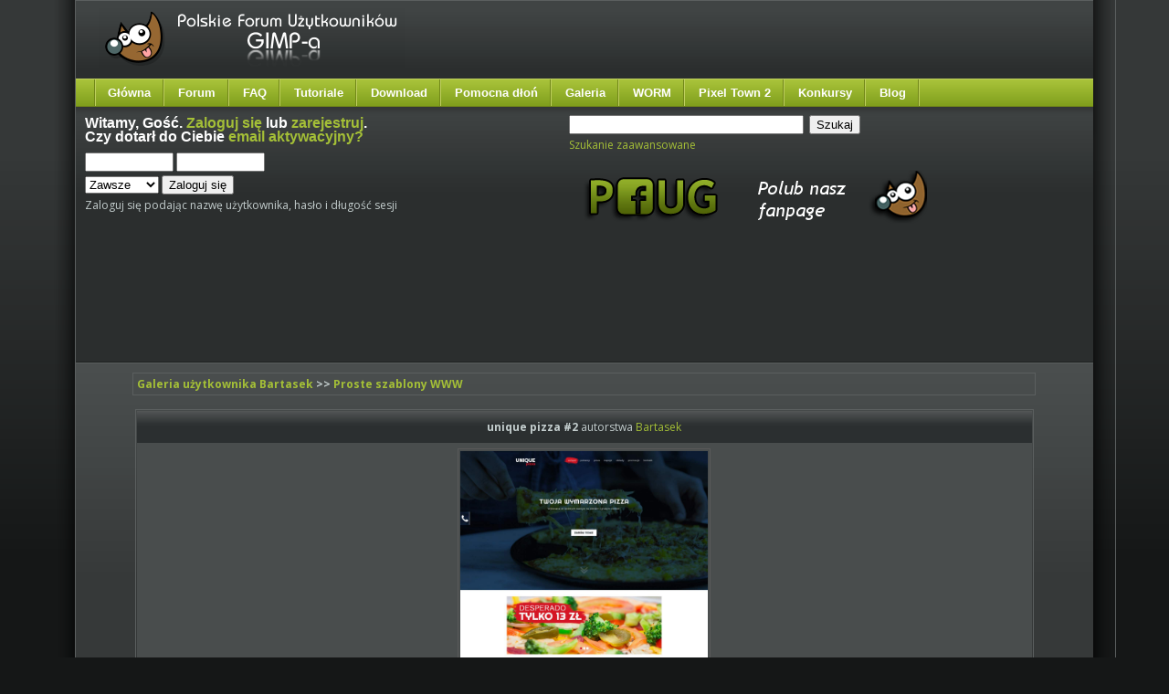

--- FILE ---
content_type: text/html; charset=utf-8
request_url: https://www.gimpuj.info/index.php?action=gallery;sa=view;id=97636
body_size: 5697
content:
<!DOCTYPE html PUBLIC "-//W3C//DTD HTML 4.01//EN" "http://www.w3.org/TR/html4/strict.dtd">
<html xmlns="http://www.w3.org/1999/xhtml">
<head>
	<meta http-equiv="Content-Type" content="text/html; charset=utf-8" />
	<meta name="description" content="Polskie Forum Użytkowników GIMP-a - unique pizza #2" />
	<meta name="keywords" content="gimp, grafika, forum, dyskusyjne, tutoriale, pomoc, galerie, darmowy, program, graficzny" />	<script language="JavaScript" type="text/javascript" src="https://www.gimpuj.info/Themes/default/script.js?rc2p"></script>
	<script language="JavaScript" type="text/javascript">
		var smf_theme_url = "https://www.gimpuj.info/Themes/lime";
		var smf_images_url = "https://www.gimpuj.info/Themes/lime/images";
		var smf_scripturl = "https://www.gimpuj.info/index.php?PHPSESSID=1m8gmo7la45mfqtef32dlddi07&amp;";
	</script>

	<title>GIMP - Polskie Forum Użytkowników GIMP-a - unique pizza #2</title>
    <script src="https://www.gimpuj.info/Themes/lime/jquery-2.1.3.min.js"></script>
	<script type="text/javascript" src="//code.jquery.com/ui/1.10.3/jquery-ui.min.js"></script>
	<script type="text/javascript" src="https://www.gimpuj.info/Themes/default/jquery.dataTables.js"></script>
	<link href="//fonts.googleapis.com/css?family=Fontdiner+Swanky" rel="stylesheet" type="text/css">
	<link href="//fonts.googleapis.com/css?family=Swanky+and+Moo+Moo" rel="stylesheet" type="text/css">
	<link href="//fonts.googleapis.com/css?family=Roboto" rel="stylesheet" type="text/css">
	<link href="//code.jquery.com/ui/1.10.3/themes/smoothness/jquery-ui.css" rel="stylesheet" type="text/css">
	<link rel="stylesheet" type="text/css" href="https://www.gimpuj.info/Themes/lime/style.css" /><link rel="stylesheet" type="text/css" href="//www.gimpuj.info/shoutbox/shoutbox.min.css" />
	<link rel="stylesheet" type="text/css" href="https://www.gimpuj.info/Themes/default/css/jquery.dataTables.css" />
	<link rel="stylesheet" type="text/css" href="https://www.gimpuj.info/Themes/default/print.css" media="print" />
	<link rel="stylesheet" type="text/css" media="all" href="https://www.gimpuj.info/Themes/default/jgallery/css/font-awesome.min.css" />
    <link rel="stylesheet" type="text/css" media="all" href="https://www.gimpuj.info/Themes/default/jgallery/css/jgallery.min.css?v=1.5.3" />
	<style type="text/css">
        img { behavior: url(https://www.gimpuj.info/Themes/lime/iepngfix.htc) }
        </style>
	<link rel="help" href="https://www.gimpuj.info/index.php?PHPSESSID=1m8gmo7la45mfqtef32dlddi07&amp;action=help" target="_blank" />
	<link rel="search" href="https://www.gimpuj.info/index.php?PHPSESSID=1m8gmo7la45mfqtef32dlddi07&amp;action=search" />
	<link rel="contents" href="https://www.gimpuj.info/index.php?PHPSESSID=1m8gmo7la45mfqtef32dlddi07&amp;" />
	<link rel="alternate" type="application/rss+xml" title="Polskie Forum Użytkowników GIMP-a - RSS" href="http://feeds.feedburner.com/pfug" /></head>
<body id="page_bg" class="w-fluid f-default">
	<div id="mainbg">
		<div class="wrapper">
			<div id="mainbg-2">
  				<div id="mainbg-3">
  					<div id="mainbg-4">
  						<div id="mainbg-5">
	<div id="header">

		<a href="https://www.gimpuj.info/index.php?PHPSESSID=1m8gmo7la45mfqtef32dlddi07&amp;" title=""><span id="logo">&nbsp;</span></a><div id="top"></div>
	</div>
	<div id="toolbar">
		<div id="nav">
	<ul><li><a href="https://www.gimpuj.info/">Główna</a></li><li><a href="https://www.gimpuj.info/index.php?PHPSESSID=1m8gmo7la45mfqtef32dlddi07&amp;">Forum</a></li><li><a href="https://www.gimpuj.info/index.php?PHPSESSID=1m8gmo7la45mfqtef32dlddi07&amp;/topic,5923.0.html">FAQ</a></li><li><a href="https://www.gimpuj.info/index.php?PHPSESSID=1m8gmo7la45mfqtef32dlddi07&amp;action=tutoriale">Tutoriale</a>
	<ul>
		<li><a href="https://www.gimpuj.info/index.php?PHPSESSID=1m8gmo7la45mfqtef32dlddi07&amp;/action=tutorials&sa=view_cat&id=12">Animacje</a></li>
		<li><a href="https://www.gimpuj.info/index.php?PHPSESSID=1m8gmo7la45mfqtef32dlddi07&amp;/action=tutorials&sa=view_cat&id=94">Digital Painting</a></li>
		<li><a href="https://www.gimpuj.info/index.php?PHPSESSID=1m8gmo7la45mfqtef32dlddi07&amp;/action=tutorials&sa=view_cat&id=15">Edycja fotografii</a></li>
		<li><a href="https://www.gimpuj.info/index.php?PHPSESSID=1m8gmo7la45mfqtef32dlddi07&amp;/action=tutorials&sa=view_cat&id=16">Efekty tekstowe</a></li>
		<li><a href="https://www.gimpuj.info/index.php?PHPSESSID=1m8gmo7la45mfqtef32dlddi07&amp;/action=tutorials&sa=view_cat&id=93">Ikony</a></li>
		<li><a href="https://www.gimpuj.info/index.php?PHPSESSID=1m8gmo7la45mfqtef32dlddi07&amp;/action=tutorials&sa=view_cat&id=66">Poradniki</a></li>
		<li><a href="https://www.gimpuj.info/index.php?PHPSESSID=1m8gmo7la45mfqtef32dlddi07&amp;/action=tutorials&sa=view_cat&id=20">Rożne</a></li>
		<li><a href="https://www.gimpuj.info/index.php?PHPSESSID=1m8gmo7la45mfqtef32dlddi07&amp;/action=tutorials&sa=view_cat&id=14">Sygnatury</a></li>
		<li><a href="https://www.gimpuj.info/index.php?PHPSESSID=1m8gmo7la45mfqtef32dlddi07&amp;/action=tutorials&sa=view_cat&id=55">Techniczne</a></li>
		<li><a href="https://www.gimpuj.info/index.php?PHPSESSID=1m8gmo7la45mfqtef32dlddi07&amp;/action=tutorials&sa=view_cat&id=13">Tła</a></li>
		<li><a href="https://www.gimpuj.info/index.php?PHPSESSID=1m8gmo7la45mfqtef32dlddi07&amp;/action=tutorials&sa=view_cat&id=18">WWW</a></li>
		<li><a href="https://www.gimpuj.info/index.php?PHPSESSID=1m8gmo7la45mfqtef32dlddi07&amp;/action=tutorials&sa=view_cat&id=40">Inkscape</a></li>
		<li><a href="https://www.gimpuj.info/index.php?PHPSESSID=1m8gmo7la45mfqtef32dlddi07&amp;/action=tutorials&sa=view_cat&id=95">Wideotutoriale</a></li>
	</ul>
</li><li><a href="https://www.gimpuj.info/index.php?PHPSESSID=1m8gmo7la45mfqtef32dlddi07&amp;action=download">Download</a></li><li>
	<a href="https://www.gimpuj.info/index.php?PHPSESSID=1m8gmo7la45mfqtef32dlddi07&amp;/board,128.0.html">Pomocna dłoń</a>
	<ul>
		<li><a href="https://www.gimpuj.info/index.php?PHPSESSID=1m8gmo7la45mfqtef32dlddi07&amp;/board,9.0.html">GIMP</a></li>
		<li><a href="https://www.gimpuj.info/index.php?PHPSESSID=1m8gmo7la45mfqtef32dlddi07&amp;/board,49.0.html">Inkscape</a></li>
	</ul>
</li><li><a href="https://www.gimpuj.info/index.php?PHPSESSID=1m8gmo7la45mfqtef32dlddi07&amp;action=gallery">Galeria</a>
	<ul>
		<li><a href="https://www.gimpuj.info/index.php?PHPSESSID=1m8gmo7la45mfqtef32dlddi07&amp;/action=bestofgallery">Najlepsze w miesiącu</a></li>
	</ul>
</li><li><a href="https://www.gimpuj.info/index.php?PHPSESSID=1m8gmo7la45mfqtef32dlddi07&amp;action=worm">WORM</a></li><li><a href="http://town.gimpuj.info/">Pixel Town 2</a></li><li><a href="https://www.gimpuj.info/index.php?PHPSESSID=1m8gmo7la45mfqtef32dlddi07&amp;/board,34.0.html">Konkursy</a></li><li><a href="http://blog.gimpuj.info/">Blog</a></li></ul>
		</div>
	</div>
  <div id="showcase">
	 <div class="padding">
	    <table class="showcase" cellspacing="0">
					<tr valign="top">
            <td class="showcase">
               <div class="moduletable">
							<h3>Witamy, <b>Gość</b>. <a href="https://www.gimpuj.info/index.php?PHPSESSID=1m8gmo7la45mfqtef32dlddi07&amp;action=login">Zaloguj się</a> lub <a href="https://www.gimpuj.info/index.php?PHPSESSID=1m8gmo7la45mfqtef32dlddi07&amp;action=register">zarejestruj</a>.<br />Czy dotarł do Ciebie <a href="https://www.gimpuj.info/index.php?PHPSESSID=1m8gmo7la45mfqtef32dlddi07&amp;action=activate">email aktywacyjny?</a></h3>
							<script language="JavaScript" type="text/javascript" src="https://www.gimpuj.info/Themes/default/sha1.js"></script>

							<form action="https://www.gimpuj.info/index.php?PHPSESSID=1m8gmo7la45mfqtef32dlddi07&amp;action=login2" method="post" style="margin: 4px 0;" onsubmit="hashLoginPassword(this, '2408cce427c483127443d0304e9829df');">
									<input type="text" name="user" style="margin-bottom: 4px;" size="10" />
									<input type="password" name="passwrd" style="margin-bottom: 4px;" size="10" /><br />
									<select name="cookielength">
										<option value="60">1 Godzina</option>
										<option value="1440">1 Dzień</option>
										<option value="10080">1 Tydzień</option>
										<option value="302400">1 Miesiąc</option>
										<option value="-1" selected="selected">Zawsze</option>
									</select>
									<input type="submit" value="Zaloguj się" />

									<input type="hidden" name="hash_passwrd" value="" />
					</form>Zaloguj się podając nazwę użytkownika, hasło i długość sesji<br /><br />	</div>
        </td>
	        <td class="showcase">
	         <div class="moduletable">
					<form action="https://www.gimpuj.info/index.php?PHPSESSID=1m8gmo7la45mfqtef32dlddi07&amp;action=search2" method="post" style="margin: 4px 0;">
							<input type="text" name="search" value="" size="30" style="margin-bottom: 4px;"  /> 
							<input type="submit" name="submit" value="Szukaj" style="margin-bottom: 4px;"  /><br />
							<a href="https://www.gimpuj.info/index.php?PHPSESSID=1m8gmo7la45mfqtef32dlddi07&amp;action=search;advanced">Szukanie zaawansowane</a>
							<input type="hidden" name="advanced" value="0" />
					
					</form><br />

<div><a href="https://www.facebook.com/gimpuj.info" rel="nofollow" target="_blank"><img src="https://www.gimpuj.info/gallery/3722_24_01_13_1_26_43.png" alt="" border="0" /></a></div>

<br /><br />
</div>
    </td>
        </tr>
      </table><div align='left' style="padding-left:10px">

<div align='left' style="float:right;padding-right:10px">
</div>
<script async src="//pagead2.googlesyndication.com/pagead/js/adsbygoogle.js"></script>
<!-- gimpuj test2 -->
<ins class="adsbygoogle"
    style="display:inline-block;width:750px;height:100px"
    data-ad-client="ca-pub-7384824821114374"
    data-ad-slot="3159842443"></ins>
<script>
   (adsbygoogle = window.adsbygoogle || []).push({});
</script>
</div>
<div style="clear:both"></div>

	 </div>
	</div>
    
	<div id="mainbody-padding" style="width: 100%;">
		<table class="mainbody" cellspacing="0" width="100%">
			<tr>
				<td valign="top" class="mainbody" width="100%">
      	 <div class="padding"><div class="tborder" style="width: 90%; margin-left: auto; margin-right: auto;">
<table width="100%">
<tr>
<td width="50%" align="left"><b>
<a href="https://www.gimpuj.info/index.php?PHPSESSID=1m8gmo7la45mfqtef32dlddi07&amp;action=gallery;su=user;u=12260;">Galeria użytkownika Bartasek</a> >> <a href="https://www.gimpuj.info/index.php?PHPSESSID=1m8gmo7la45mfqtef32dlddi07&amp;action=gallery;su=user;u=12260;cat=15392">Proste szablony WWW</a>
</b></td>
<td width="50%" align="right"><b></b></td>
</tr>
</table></div><br /><table cellspacing="0" cellpadding="10" border="0" align="center" width="90%" class="tborder"><tr class="catbg">
				<td align="center"><b>unique pizza #2</b> autorstwa <a href="https://www.gimpuj.info/index.php?PHPSESSID=1m8gmo7la45mfqtef32dlddi07&amp;action=profile;u=12260">Bartasek</a></td>
			</tr>
			<tr class="windowbg2">
				<td align="center""><a class="gall" href="https://www.gimpuj.info/gallery/97/12260_18_02_17_5_29_21.png" alt="unique pizza #2" 
title="unique pizza #2"><img src="https://www.gimpuj.info/gallery/97/12260_18_02_17_5_29_21.png" 
alt="unique pizza #2" title="unique pizza #2" height="500" width="270.4" /></a><br /><br /><div class="tborder" style="width:90%;"><b><a href="https://www.gimpuj.info/index.php?PHPSESSID=1m8gmo7la45mfqtef32dlddi07&amp;action=gallery;sa=prev;id=97636">Poprzedni obraz</a> | 
<a href="https://www.gimpuj.info/index.php?PHPSESSID=1m8gmo7la45mfqtef32dlddi07&amp;action=gallery;su=user;u=12260;cat=15392">Powrót do galerii Proste szablony WWW</a>
 |
				<a href="https://www.gimpuj.info/index.php?PHPSESSID=1m8gmo7la45mfqtef32dlddi07&amp;action=gallery;sa=next;id=97636">Następny obraz</a>
				</b>
				</div></div><br /><table width="90%" align="center" class="tborder"><tr><td width="55%" align="left" valign="top"><b>Komentarz Autora: </b><br /><br />main page</td><td width="45%" align="left"><b>Statystyki obrazu:</b><br /><br />Autor: <a href="https://www.gimpuj.info/index.php?PHPSESSID=1m8gmo7la45mfqtef32dlddi07&amp;action=profile;u=12260">Bartasek</a><br />Dodano: 18.02.2017, 18:29:21<br />Odsłon: 738<br />Rozmiar: 220.8kb<br />Wymiary: 1352 x 2500<br /><br /><b>Słowa kluczowe:</b><br /><a href="https://www.gimpuj.info/index.php?PHPSESSID=1m8gmo7la45mfqtef32dlddi07&amp;action=gallery;sa=search2;key=unique">unique</a> <a href="https://www.gimpuj.info/index.php?PHPSESSID=1m8gmo7la45mfqtef32dlddi07&amp;action=gallery;sa=search2;key=pizza">pizza</a> <a href="https://www.gimpuj.info/index.php?PHPSESSID=1m8gmo7la45mfqtef32dlddi07&amp;action=gallery;sa=search2;key=layout">layout</a> <a href="https://www.gimpuj.info/index.php?PHPSESSID=1m8gmo7la45mfqtef32dlddi07&amp;action=gallery;sa=search2;key=strona">strona</a> <a href="https://www.gimpuj.info/index.php?PHPSESSID=1m8gmo7la45mfqtef32dlddi07&amp;action=gallery;sa=search2;key=internetowa">internetowa</a> <a href="https://www.gimpuj.info/index.php?PHPSESSID=1m8gmo7la45mfqtef32dlddi07&amp;action=gallery;sa=search2;key=www">www</a> <a href="https://www.gimpuj.info/index.php?PHPSESSID=1m8gmo7la45mfqtef32dlddi07&amp;action=gallery;sa=search2;key=page">page</a> <a href="https://www.gimpuj.info/index.php?PHPSESSID=1m8gmo7la45mfqtef32dlddi07&amp;action=gallery;sa=search2;key=template">template</a> <a href="https://www.gimpuj.info/index.php?PHPSESSID=1m8gmo7la45mfqtef32dlddi07&amp;action=gallery;sa=search2;key="></a> <br /><br /><b>Ocena: </b>Ten obraz nie był jeszcze oceniany.<br /><br /><b><a onclick="if (document.getElementById('blok1').style.display 
== 'block') {
document.getElementById('blok1').style.display = 'none';} else 
{document.getElementById('blok1').style.display =
'block';}" href="javascript:void(0);">Kody dla podlinkowania obrazka</a></b><br 
/><div id="blok1" style="display: none;">

<table border="0">
					<tr><td width="30%">BB Code</td><td><input type="text" onclick="this.select()" value="[url=https://www.gimpuj.info/index.php?action=gallery;sa=view;id=97636][img]https://www.gimpuj.info/gallery/97/12260_18_02_17_5_29_21.png[/img][/url]"></td></tr><tr><td width="30%">BB Code miniatlrka</td><td> <input 
type="text"  onclick="this.select()"
value="[url=https://www.gimpuj.info/index.php?action=gallery;sa=view;id=97636][img]https://www.gimpuj.info/gallery/97/thumb_12260_18_02_17_5_29_21.png[/img][/url]"></td></tr><tr><td width="30%">Bezpośredni link</td><td> <input type="text" onclick="this.select()" value="https://www.gimpuj.info/gallery/97/12260_18_02_17_5_29_21.png"></td></tr><tr><td width="30%">Kod HTML</td><td> <input type="text"  onclick="this.select()" value="<a href=&#34;https://www.gimpuj.info/&#34;><img src=&#34;https://www.gimpuj.info/gallery/97/12260_18_02_17_5_29_21.png&#34; alt=&#34;unique pizza #2&#34; title=&#34;unique pizza #2&#34; /></a>"></td></tr></table></div><br />
				</td>
			</tr></table>
		<br /><div class="komentarz">
<div class="avatargal"><img src="https://www.gimpuj.info/index.php?PHPSESSID=1m8gmo7la45mfqtef32dlddi07&amp;action=dlattach;attach=44394;type=avatar" alt="" class="avatar" border="0" /></div>
<span class="naglowek"><b><a href="https://www.gimpuj.info/index.php?PHPSESSID=1m8gmo7la45mfqtef32dlddi07&amp;action=profile;u=23858">dree</a></b><span class="smalltext"> <a href="https://www.gimpuj.info/index.php?PHPSESSID=1m8gmo7la45mfqtef32dlddi07&amp;action=gallery;su=user;u=23858"><img 
src="//www.gimpuj.info/images/gall.png" alt="galeria" title="galeria"></a> @ <a name="c67090"></a>20.02.2017, 02:55:48</span></span>
<div class="tekst">Strasznie pusty content, brakuje w nim czegoś. Zdjęcia oraz podkładka &quot;machnięcia&quot; pędzlem są bardzo słabej jakości, psuje to efekt. Po lewej nie pasuje ten przycisk, kolorystycznie zmywa się z resztą. Obok niego występuje jakiś dziwny białek pasek. Stopka jest zbyt duża co do jej zawartości. Nie rozumiem tej wolnej przestrzeni. Poza tym dosyć ładnie, przyjemny font. <img src="https://www.gimpuj.info/Smileys/sc_kwart/wink.gif" alt="Mrugnięcie" border="0" /><br /><span class="smalltext"><i>Ostatnio edytowane pzez: <a href="https://www.gimpuj.info/index.php?PHPSESSID=1m8gmo7la45mfqtef32dlddi07&amp;action=profile;u=23858">dree</a> 20.02.2017, 02:56:42 </i></span>
</div>
<div class="dol"></div>
</div><div class="komentarz">
<div class="avatargal"><img src="https://www.gimpuj.info/index.php?PHPSESSID=1m8gmo7la45mfqtef32dlddi07&amp;action=dlattach;attach=42836;type=avatar" alt="" class="avatar" border="0" /></div>
<span class="naglowek"><b><a href="https://www.gimpuj.info/index.php?PHPSESSID=1m8gmo7la45mfqtef32dlddi07&amp;action=profile;u=48452">be@</a></b><span class="smalltext"> <a href="https://www.gimpuj.info/index.php?PHPSESSID=1m8gmo7la45mfqtef32dlddi07&amp;action=gallery;su=user;u=48452"><img 
src="//www.gimpuj.info/images/gall.png" alt="galeria" title="galeria"></a> @ <a name="c67096"></a>23.02.2017, 11:34:33</span></span>
<div class="tekst">Mi jakoś niezbyt pasuje do treści ten granatowy kolor w tle. Zdjęcie pizzy przez ten kolor nie wygląda zachęcająco ani apetycznie. Do tematyki kulinarnej, to już prędzej brąz by mi pasował.
</div>
<div class="dol"></div>
</div><div class="komentarz">
<div class="avatargal"><img src="//www.gimpuj.info/avatar/index.php?user=Bartasek"></div>
<span class="naglowek"><b><a href="https://www.gimpuj.info/index.php?PHPSESSID=1m8gmo7la45mfqtef32dlddi07&amp;action=profile;u=12260">Bartasek</a></b><span class="smalltext"> <a href="https://www.gimpuj.info/index.php?PHPSESSID=1m8gmo7la45mfqtef32dlddi07&amp;action=gallery;su=user;u=12260"><img 
src="//www.gimpuj.info/images/gall.png" alt="galeria" title="galeria"></a> @ <a name="c67099"></a>25.02.2017, 13:53:38</span></span>
<div class="tekst">Dzięki. Trochę pozmieniałem. <br /><a href="http://www.gimpuj.info/gallery/97/12260_25_02_17_12_53_11.png" rel="nofollow" target="_blank">http://www.gimpuj.info/gallery/97/12260_25_02_17_12_53_11.png</a><br /><br />Chciałbym zauważyć, że serwer kompresuje zdjęcia dlatego są niższej jakości. Z tego powodu machnięcia pędzlem wyglądają jak wyglądają.<br /><br />//Biały pasek obok przycisku telefonu jest po to, że chcę po prostu wysuwać zakładkę z numerem po najechaniu/kliknięciu.<br /><span class="smalltext"><i>Ostatnio edytowane pzez: <a href="https://www.gimpuj.info/index.php?PHPSESSID=1m8gmo7la45mfqtef32dlddi07&amp;action=profile;u=12260">Bartasek</a> 25.02.2017, 13:56:12 </i></span>
</div>
<div class="dol"></div>
</div><div class="komentarz">
<div class="avatargal"><img src="https://www.gimpuj.info/index.php?PHPSESSID=1m8gmo7la45mfqtef32dlddi07&amp;action=dlattach;attach=44394;type=avatar" alt="" class="avatar" border="0" /></div>
<span class="naglowek"><b><a href="https://www.gimpuj.info/index.php?PHPSESSID=1m8gmo7la45mfqtef32dlddi07&amp;action=profile;u=23858">dree</a></b><span class="smalltext"> <a href="https://www.gimpuj.info/index.php?PHPSESSID=1m8gmo7la45mfqtef32dlddi07&amp;action=gallery;su=user;u=23858"><img 
src="//www.gimpuj.info/images/gall.png" alt="galeria" title="galeria"></a> @ <a name="c67100"></a>26.02.2017, 01:04:24</span></span>
<div class="tekst">Serwer ma mało do rzeczy, najwidoczniej używasz złych grafik lub je niepoprawnie powiększasz. Biały pasek, nie musi być widoczny, aby wysunął się panel w finalnym projekcie, tak więc jest moim zdaniem zbędny. <br /><br />Jeśli chodzi o nowszą wersje projektu ( poprawioną ) to content wygląda w niej jeszcze gorzej niż w poprzedniej. Ten &quot;Slider&quot; furory nie robi a w dolnej części brakuje tekstu, bądź jakiejkolwiek zawartości. Już wcześniejsza wersja z banerami wypadała o wiele lepiej. Stopka jest dalej pusta, zmiany nie wniosły zbyt wiele. Poza tym nie rozumiem dlaczego użyłeś tak małej czcionki dla sekcji z danymi kontaktowymi. &nbsp;<img src="https://www.gimpuj.info/Smileys/sc_kwart/huh.gif" alt="Co?" border="0" />
</div>
<div class="dol"></div>
</div><div class="komentarz">
<div class="avatargal"><img src="//www.gimpuj.info/avatar/index.php?user=Bartasek"></div>
<span class="naglowek"><b><a href="https://www.gimpuj.info/index.php?PHPSESSID=1m8gmo7la45mfqtef32dlddi07&amp;action=profile;u=12260">Bartasek</a></b><span class="smalltext"> <a href="https://www.gimpuj.info/index.php?PHPSESSID=1m8gmo7la45mfqtef32dlddi07&amp;action=gallery;su=user;u=12260"><img 
src="//www.gimpuj.info/images/gall.png" alt="galeria" title="galeria"></a> @ <a name="c67101"></a>26.02.2017, 12:39:07</span></span>
<div class="tekst"><a href="http://image.prntscr.com/image/a364e8e52f6240f0b16e567e68b281f7.png" rel="nofollow" target="_blank">http://image.prntscr.com/image/a364e8e52f6240f0b16e567e68b281f7.png</a><br /><br />Co do slidera i tła pod napisem, to także myślałem o czerwonym.<br /><br />Prawdę mówiąc nadal zastanawiam się co z tym pustym środkiem w footerze. Może po prostu go zmniejszyć?<br /><span class="smalltext"><i>Ostatnio edytowane pzez: <a href="https://www.gimpuj.info/index.php?PHPSESSID=1m8gmo7la45mfqtef32dlddi07&amp;action=profile;u=12260">Bartasek</a> 26.02.2017, 12:39:46 </i></span>
</div>
<div class="dol"></div>
</div><tr bgcolor="#494d4d"><td>
		</td></tr></table><!-- caa97f05b050bb9704008a58c9fd36b7 --><div align="center"><!--Link must remain or contact me to pay to remove.--><a href="http://www.smfhacks.com/smf-gallery-pro.php" target="blank" rel="nofollow">SMF Gallery</a><!--End Copyright link--></div>
        <br />
          </div>
				</td>
<td valign="top" class="mainbody" style="max-width: 150px;"></td>
			</tr>
		</table>
                </div>
			       	</div>
	        	</div>
					</div>
        </div>
      </div>
		</div>
	</div>

  <div class="wrapper">
		<div id="mainft-2">
			<div id="mainft-3">
				<div id="the-footer">
					<div class="padding">

  			   <table class="footer" cellspacing="0">
  					<tr valign="top">
  						<td class="footer">
  							<div class="moduletable center">Treści zawarte na forum (<a href="https://www.gimpuj.info/index.php?PHPSESSID=1m8gmo7la45mfqtef32dlddi07&amp;/index.php?action=license">o ile nie zaznaczono inaczej</a>) objęte są licencją <a href="http://creativecommons.org/licenses/by-nc-sa/2.5/pl/"  rel="nofollow">CC-NC-BY-SA</a>.<br />
		<span class="smalltext" style="display: inline; visibility: visible; font-family: Verdana, Arial, sans-serif;"><a href="http://www.simplemachines.org/" title="Simple Machines Forum" target="_blank">Powered by SMF 1.1.21</a> |
<a href="http://www.simplemachines.org/about/copyright.php" title="Free Forum Software" target="_blank">SMF &copy; 2006-2011, Simple Machines</a>
		</span> | Skórka: <a href="http://smf.rockettheme.com" rel="nofollow">RocketTheme</a> | Modyfikacje: Cakper.net<br /><span class="smalltext">Strona wygenerowana w 0.243 sekund z 28 zapytaniami.</span><br /><hr />
<script src="//www.google-analytics.com/urchin.js" type="text/javascript"></script>
<script type="text/javascript">
$( document ).ready(function() {
	uacct = "UA-1078291-1";
});
</script>
                </div>
              </td>
            </tr>
          </table>

        </div>
			</div>
		</div>
	</div>
<div id="ajax_in_progress" style="display: none;">Ładowanie...</div></body></html>

--- FILE ---
content_type: text/html; charset=utf-8
request_url: https://www.google.com/recaptcha/api2/aframe
body_size: 265
content:
<!DOCTYPE HTML><html><head><meta http-equiv="content-type" content="text/html; charset=UTF-8"></head><body><script nonce="INk90aC7Qfxo6swC9oGlKg">/** Anti-fraud and anti-abuse applications only. See google.com/recaptcha */ try{var clients={'sodar':'https://pagead2.googlesyndication.com/pagead/sodar?'};window.addEventListener("message",function(a){try{if(a.source===window.parent){var b=JSON.parse(a.data);var c=clients[b['id']];if(c){var d=document.createElement('img');d.src=c+b['params']+'&rc='+(localStorage.getItem("rc::a")?sessionStorage.getItem("rc::b"):"");window.document.body.appendChild(d);sessionStorage.setItem("rc::e",parseInt(sessionStorage.getItem("rc::e")||0)+1);localStorage.setItem("rc::h",'1762606115100');}}}catch(b){}});window.parent.postMessage("_grecaptcha_ready", "*");}catch(b){}</script></body></html>

--- FILE ---
content_type: text/css
request_url: https://www.gimpuj.info/Themes/lime/style.css
body_size: 4799
content:
@import url(//fonts.googleapis.com/css?family=Open+Sans:400,700&subset=latin,latin-ext);

/* No image should have a border when linked */
a img{
border: 0;
}
/* A quote, perhaps from another post. */
.quote
{
	color: #000000;
	background-color: #D7DAEC;
	border: 1px solid #000000;
	margin: 1px;
	padding: 1px;
	font-size: x-small;
	line-height: 1.4em;
}

/* A code block - maybe even PHP ;). */
.code
{
	color: #000000;
	background-color: #dddddd;
	font-family: "courier new", "times new roman", monospace;
/*	font-size: x-small;*/
	font-size: 100%;
	line-height: 1.3em;
	/* Put a nice border around it. */
	border: 1px solid #000000;
	margin: 1px auto 1px auto;
	padding: 1px;
	width: 99%;
	/* Don't wrap its contents, and show scrollbars. */
	white-space: nowrap;
	overflow: auto;
	/* Stop after about 24 lines, and just show a scrollbar. */
	max-height: 24em;
}

/* The "Quote:" and "Code:" header parts... */
.quoteheader, .codeheader
{
	color: #000000;
	text-decoration: none;
	font-style: normal;
	font-weight: bold;
	font-size: x-small;
	line-height: 1.2em;
}

/* Generally, those [?] icons.  This makes your cursor a help icon. */
.help
{
	cursor: help;
}

/* /me uses this a lot. (emote, try typing /me in a post.) */
.meaction
{
	color: red;
}

/* The main post box - this makes it as wide as possible. */
.editor
{
	width: 96%;
}

/* Highlighted text - such as search results. */
.highlight
{
	background-color: yellow;
	font-weight: bold;
	color: black;
}

/* Alternating backgrounds for posts, and several other sections of the forum. */
.windowbg, tr.windowbg td
{
	padding: 1ex;
	background: #3C3E3E;
	border-bottom: 1px solid #3C3E3E;
}
.windowbg2,tr.windowbg2 td
{
	padding: 1ex;
	background: #494D4D;
	border-bottom: 1px solid #3C3E3E;
}
.windowbg3,tr.windowbg3 td
{
	padding: 1ex;
	background: #494D4D;
}
/* the today container in calendar */
.calendar_today
{
}

td.windowbg img, td.windowbg2 img
{
	margin-right: 0ex;
}
/* These are used primarily for titles, but also for headers (the row that says what everything in the table is.) */
table.nopad .titlebg, tr.titlebg th, tr.titlebg td, .titlebg2, tr.titlebg2 th, tr.titlebg2 td
{
	font-size: 100%;
	font-weight: bold;
	padding: 4px;
}
.titlebg, .titlebg a:link, .titlebg a:visited
{
}

.titlebg a:hover
{
}
/* same as titlebg, but used where bold text is not needed */
.titlebg2 a:link, .titlebg2 a:visited
{
}

.titlebg2 a:hover
{
}
.titlebg, .titlebg2{
	background: #303231;
}
/* This is used for tables that have a grid/border background color (such as the topic listing.) */
.bordercolor
{
  border: 1px solid #5B5F5F;
}

/* This is used on tables that should just have a border around them. */
.tborder
{
  border: 1px solid #5B5F5F;
  padding: 1px;
}
.gall img {
border: solid 1px #5a5a5a;
padding: 2px;
}
.kom img {
border: solid 1px #5a5a5a;
padding: 2px;
width: 50px;
}
.down
{
  border: 1px dashed #5B5F5F;
  border-collapse: collapse;
}
table.down img {
border: solid 1px #5b5f5f;
padding: 1px;
}
.imgind {
height: 50px; 
width: 50px; 
border: solid 1px #5b5f5f; 
padding: 1px;
}
.down td, th
{
  border: 1px dashed #5B5F5F;
  border-collapse: collapse;
  padding: 5px;
}
.down tr
{
  border: 1px dashed #5B5F5F;
  border-collapse: collapse;
}

.catbg, .catbg2, .catbg3{
	background: #D5C9BA url(images/cat-bg.png) 0 -10px repeat-x;
	border-bottom: 2px solid #2A2E2E;
}
/* Default font sizes: small (8pt), normal (10pt), and large (14pt). */
.smalltext
{
	font-size: x-small;
	font-family: verdana, sans-serif;
}
.middletext
{
  line-height: 18px;
  text-indent: 10px;
}
.normaltext
{
	font-size: small;
}
.largetext
{
	font-size: large;
}


/* Posts and personal messages displayed throughout the forum. */
.post, .personalmessage
{
	width: 100%;
	line-height: 1.3em;
}

/* All the signatures used in the forum.  If your forum users use Mozilla, Opera, or Safari, you might add max-height here ;). */
.signature
{
	width: 100%;
	overflow: auto;
	padding-bottom: 3px;
	line-height: 1.3em;
}

/* Sometimes there will be an error when you post */
.error{
color: red;
}

.mainbody h3{
	margin-bottom: 1ex;
	font-size: 140%;
 }

.leftbox{
	padding: 2px 8px 8px 4px;
}
#useropts
{
	margin: 0;
	list-style: none;
	padding-left: 1ex;
}

#leftmen{
	border-right: solid 1px #d0d0d0;
	padding: 6px 10px 10px 10px;
}
#mainmen
{
	padding-left: 10px;
}
.maintab_back, .mirrortab_back
{
	border: solid 1px #d0d0d0;
	background: #fdfdfd;
	padding: 4px;
}

/* versatility only stuff */

div.avatar {
  float: left;
}

div.profile_info {
  margin-left: 80px;
}

div.moduletable.center {
  text-align: center;
  margin: 20px 0;
}

td.postbuttons a {
  margin: 0;
  padding: 0;
}

td.postbuttons img {
  margin: 0;
  padding-right: 0px;
}

a.collapse_expand img {
	vertical-align: middle;
	margin-right: 5px;
}

td.smalltext {
	font-weight: normal;
}
#smf_menu{
	
	float: left;
	width: 100%;
	padding: 0;
	padding-bottom: 10px;
	
}
#smf_menu ul{
	padding: 0;
	list-style: none;
	margin: 0;
}
#smf_menu ul li{
	margin: 0;
	float: left;
}
#smf_menu ul li a{
	display: block;
	margin-right: .5em;
}

td.mainbody div.padding {
	padding: 10px;
}

/* other stuff */

/* dark header */
#header {
	position: relative;
	height: 86px;
	overflow: hidden;
	background: #232833 url(images/header-bg.png) repeat-x;
}

#access {
	position: absolute;
	z-index: 10000;
	top: 0;
	right: 25px;
	width: 200px;
	height: 20px;
	overflow: hidden;
}

#access #selectors {
	position: relative;
	height: 8px;
	
}

#access span {
	background-repeat: no-repeat;
}

#access a {
	text-decoration: none;
}

.font-selector,
.width-selector {
	display: block;
	position: absolute;
	top: 0;
	width: 12px;
	height: 6px;
}

.f-default #selectors .font-selector {
	right: 129px;
}

.w-fluid #selectors .width-selector {
	right: 10px;
}

#access #buttons {
	float: right;
}

#access .button {
	display: block;
	float: right;
	width: 20px;
	height: 12px;
	margin: 0 5px;	
	background-repeat: no-repeat
}

#logo {
	position: absolute;
	top: 9px;
	left: 25px;
	display: block;
	width:350px;
	height: 66px;
	background: url(images/logo.png) no-repeat;
}

#top {
	height: 65px;
	padding-top: 9px;
	overflow: hidden;
	margin-left: 450px;
	margin-bottom: 10px;
	margin-right: 25px;
	color: #999;
}

.font-selector,
.width-selector {
	background: url(images/access-select.png) no-repeat;
}

.lrg .button {
	background: url(images/access-lrg.png);
}

.sml .button {
	background: url(images/access-sml.png);
}

.med .button {
	background: url(images/access-med.png);
}

.thin .button {
	background: url(images/access-thin.png);
}

.wide .button {
	background: url(images/access-wide.png);
}

.fluid .button {
	background: url(images/access-fluid.png);
}


/* menu */

#nav li.active_menu a {
	background: url(images/toolbar-select.png) 50% 0 no-repeat;
}


#nav {
	background: url(images/toolbar-div.png) 0 0 no-repeat;
}

#nav li {
	background: url(images/toolbar-div.png) 100% 0 no-repeat;
}

#nav li a {
	color: #fff;
}

#nav a:hover {
	color: #444444;
}

#nav {
	margin: 0 0 0 20px;
	padding: 0;
	height: 31px;
}

#nav ul {
	padding: 0;
	margin: 0;
	margin-left: 2px;
}

#nav li {
	margin: 0;
	padding: 0;
	float: left;
	display: block;
}

#nav a {
	text-decoration: none;
	cursor: pointer;
	font-weight: bold;
}

#nav li.on li.on a {
	text-decoration: underline;
}

#nav li a {
	display: block;
	float: left;
	height: 31px;
	line-height: 31px;
	padding: 0 15px;
}

ul.subemenu {
	padding: 0;
	margin: 0;
}

ul.submenu li {
	border: 0;
	margin: 0px;
	height: 16px;
	line-height: 15px;
	padding: 0;
	padding-left: 20px;
	background: url(images/play.png) no-repeat;
}

ul.submenu ul li {
  margin-left: 10px;
  background: none;
}

ul.submenu ul ul li {
  margin-left: 20px;
  background: none;
}



#footer {
	background: #485269 url(images/footer-bg.png) repeat-x;
}

#footer li {
	border-bottom: 1px dotted #636D84;
}

#footer div.moduletable {
	color: #ccc;
}

#footer h3 {
	color: #fff;
}

#footer a {
  color: #fff;
}

#footer a:hover {
	color: #ccc;
}
#ajax_in_progress
{
	color: #000;
	text-align: center;
	font-weight: bold;
	font-size: 8pt;
	padding: 5px;
	position: fixed;
	top: 0;
	right: 0;
	background: #84a320;
	border: 1px solid #000;
}
textarea
{
	background: #cccccc;
}
.komentarz {
text-align: left;
width: 598px;
margin: 0px auto;
clear: both;}

.avatargal {
width: 73px;
padding-top: 45px;
background: url(strzalka.png);
min-height: 54px;
float: left;
}

.avatargal img {
border: solid 1px #5a5a5a;
padding: 1px;
width: 50px;
}

.tekst {
padding-left: 7px;
padding-top: 7px;
padding-right: 7px;
float: right;
width: 507px;
border-left: 2px solid #5b5f5f;
border-right: 2px solid #5b5f5f;
overflow: auto;
}

.dol {width: 525px;
float: right;
background: url(dol.png) no-repeat;
height: 15px;
margin-bottom: 10px;
}

.naglowek {
display: block;
background: url(tekst.png) no-repeat;
height: 14px;
float: right;
width: 509px;
padding: 8px;
}

/* custom stuff */

html {
  height: 100%;
  margin-bottom: 1px;
}


body {
	margin: 0;
	padding: 0;
}

p {
  margin-top: 0;
  margin-bottom: 5px;
}

fieldset {
	border: 0;
	padding: 5px 0;
}

span.pathway {
	display: block;
	height: 16px;
	line-height: 16px;
	vertical-align: middle;
	margin-top: 5px;
	margin-bottom: 10px;
	font-weight: bold;
}

span.pathway img {
	margin: 0px 10px;
	vertical-align: middle;
}

div#pathway {
	margin-bottom: 10px;
	padding-left: 8px;
}

a.readon {
	display: block;
	float: left;
	padding-left: 20px;
	margin-top: 10px;
	line-height: 14px;
	height: 16px;
	background: url(images/play.png) no-repeat;
}

/*** fonts ***/
body {
		line-height: 125%;
		font-family: 'Open Sans', sans-serif;
	/*	font-family: sans-serif; */
		color: #c3cdcd;
}

/* size attributes */

body.f-default {
	font-size: 12px;
}

a {
	color: #A4BF37;
}

a:hover {
	color: #fff;
}

td.left a.mainlevel#active_menu {
	color: #fff;
}


.small,
.modifydate,
.createdate,
div.mosimage_caption {
	font-size: 100%;
}

#nav a,
#inset a {
	font-size: 110%;
}

div.moduletable h3,
.contentheading,
.componentheading {
	font-size: 130%;
	color: #fff;
}

.componentheading {
  margin-bottom: 15px;
}

td.componentheading {
	padding-bottom: 15px;
}


/* font family */
h3,
.contentheading,
.componentheading,
#nav,
.sectiontableheader,
span.pathway,
.small,
.createdate,
.modifydate,
#inset {
	font-family: Arial, Helvetica, sans-serif;
	font-weight: bold;
}

a:link,
a:visited {
	text-decoration: none;
}

a:hover {
	text-decoration: none;
}

/* module settings */

div.moduletable h3 {
	margin-top: 5px;
	margin-bottom: 10px;
	padding-bottom: 0;
}

div.moduletable {
	margin-bottom: 10px;
}

td.left div.moduletable,
td.right div.moduletable  {
	margin-bottom: 15px;
}

div.moduletable ul {
	margin: 5px 0;
	padding: 0 2em;
}

div.moduletable ul li {
	padding-bottom: 3px;
}

/* default menu link styles */
a.mainlevel {
	display: block;
}

a.sublevel {

}

a.mainlevel:hover {
	text-decoration: none;
}

a.sublevel:hover {
	text-decoration: none;
}

#inset a.mainlevel {
	display: inline;
	background: none;
	padding: 0 15px;
}

/** regular joomla menu **/

a.mainlevel {
	display: block;
	height: 16px;
	line-height: 15px;
	padding: 0;
	padding-left: 20px;
	background: url(images/play.png) no-repeat;
	margin-bottom: 3px;
}

a#active_menu:link,
a#active_menu:visited {
	color: #333;
}


li.active_menu a:link,
li.active_menu a:visited {
  color: #333;
}

a.sublevel:link,
a.sublevel:visited {
	font-weight: bold;
}

/* headings */

h1 {
	padding-bottom: 5px;
}

h2 {
   padding-bottom: 5px;
}

h3 { 
   padding-bottom: 5px;
}

h4 {
	 padding-bottom: 5px;
}

.small {
	font-weight: bold;
	color: #999;
}

.modifydate {
	height: 20px;
	vertical-align: bottom;
	font-weight: bold;
	color: #999;
}

.createdate {
	height: 20px;
	vertical-align: top;
	font-weight: bold;
	vertical-align: top;
	padding-bottom: 5px;
	padding-top: 0px;
	color: #999;
}

/** some joomla class stuff */

table.contenttoc {
  margin: 5px;
  padding: 5px;
}

table.contenttoc td {
  padding: 0 5px;
}


td.buttonheading {
 	vertical-align: middle;
}

td.buttonheading img {
	margin-right: 5px;
}

table.mainbody td.mainbody td.sectiontableheader {
  font-weight: bold;
  padding: 4px;
  line-height: 20px;
  background: #363939;
  border-bottom: 1px solid #2c2e2f;
}

table.mainbody td.mainbody tr.sectiontableentry1 td, 
table.mainbody td.mainbody tr.sectiontableentry2 td {
  padding: 4px;
  border-bottom: 1px solid #363939;
}

table.mainbody td.mainbody td.sectiontableentry1, 
table.mainbody td.mainbody td.sectiontableentry2{
  padding: 4px;
  border-bottom: 1px solid #363939;
}

table.contentpaneopen, table.contentpane {
  border-collapse: collapse;
  padding: 0;
  margin: 0;
  width: 100%;
}

div.contentpane, div.contentpaneopen {
  width: 100%;
}


.clr {
	clear: both;
}

div.mosimage {
  margin: 5px;
}


table.adminform textarea {
  width: auto;
  color: #666;
}

/** width stuff **/
/** margin: 0 0px; **/
.w-fluid div.wrapper {
min-width: 1000px;
width: 91%;
}



/* showcase */
#showcase {
	border-bottom: 1px solid #1f2221;
	background: #2b2e2e url(images/showcase-bg.png) repeat-x;
}


/** template layout stuff **/

#page_bg {
	height: 100%; 
	padding: 0;
	margin-bottom: 1px;
	background: #151717;
}

#mainbg {
	background: url(images/body-bg.png) repeat-x;
}

#mainbg-2 {
	background: #5b5f5f url(images/body-shadow-br.png) 100% 0 repeat-y;
}

#mainbg-3 {
	background: transparent url(images/body-shadow-bl.png) 0 0 repeat-y;
}

#mainbg-4 {
	background: transparent url(images/body-shadow-tr.png) 100% 0 no-repeat;
}

#mainbg-5 {
	background: transparent url(images/body-shadow-tl.png) 0 0 no-repeat;
	padding: 0 25px;
}

#mainft-2 {
	background: #151717 url(images/footer-shadow-tr.png) 100% 0 no-repeat;
}

#mainft-3 {
	background: transparent url(images/footer-shadow-tl.png) 0 0 no-repeat;
	padding: 0 24px;
}

div.wrapper {
	margin: auto;
	position: relative;
}


#showcase ul,
td.left ul,
td.right ul,
#footer ul {
	list-style: none;
	margin: 0;
	padding: 0;
}

#showcase li,
td.left li,
td.right li,
#footer li {
		border-bottom: 1px dotted #5c6262;
		padding-bottom: 0;
		margin-bottom: 2px;
}

#showcase .padding,
#footer .padding {
	padding: 5px 0px;
}

#mainbody-padding {
  border-top: 1px solid #5b5f5f;
  border-bottom: 1px solid #5b5f5f;
  
}

#inset {
	color: #ccc;
	text-align: center;
	margin: 15px 0;
}

#inset table {
	width: auto;
	margin: 0 auto;
}

#footer {
	padding-top: 10px;
}

#the-footer {
	text-align: center;
	background: #2a2e2e;
	border-left: 1px solid #5b5f5f;
	border-right: 1px solid #5b5f5f;
	border-bottom: 1px solid #5b5f5f;
	color: #5B5F5F;
}

#the-footer .padding {
	padding: 10px 0;
	width: 100%;
	border-top: 1px solid #5b5f5f;	
	
}

table.showcase,
table.mainbody,
table.headlines,
table.footer {
	width: 100%;
	padding: 0;
}

table.headlines {
	margin-top: -5px;
}

table.showcase tr,
table.mainbody tr,
table.headlines tr,
table.footer tr {
	vertical-align: top;
}

table.showcase td.showcase,
table.footer td.footer,
table.headlines td.headlines {
	width: 33%;
}

table.showcase td.showcase,
table.footer td.footer,
table.mainbody td.left,
table.mainbody td.right,
table.headlines td.headlines {
	padding: 0 10px;
}

table.mainbody td.mainbody {
	padding: 0;
	background: #363939 url(images/content-bg.png) repeat-x;
}

td.mainbody .padding {
	padding: 0 15px;
}

table.mainbody td.left,
table.mainbody td.right {
	width: 18%;
	background: #3b3f3f url(images/side-bg.png) repeat-x;
	padding-top: 5px;
}

table.mainbody td.left {
	border-right: 1px solid #5b5f5f;
}

table.mainbody td.right {
	border-left: 1px solid #5b5f5f;
}

table.headlines td.headlines {
	background: #393c3c;
}

/* toolbar */

#toolbar {
	height: 31px;
	background: url(images/toolbar-bg.png) repeat-x;
	position: relative;
}

/* some page content things */

.hide {
	display: none;
}

form {
	border: 0;
	margin: 0;
	padding: 0;
}

table.blog span.article_seperator {
	display: block;
	height: 20px;
}

table.pollstableborder td {
	text-align: left;
	padding: 2px 0;
}

input#mod_search_searchword {
	width: 120px;
}

.highlight {
  background-color: #ffc;
}

table#adminform #toolbar {
	background: none;
}

hr {
height: 1px;
border: 0;
color: #5b5f5f;
background-color: #5b5f5f;
} 


.hide {
display:none;
}
.show {
display:block;
}
.imageindex { 
float: right;
display: table;
}

.imageindex img {
margin-bottom: -4px;
}

/* Bea additions *
@-moz-document domain("gimpuj.info") { .padding {max-width: 1330px !important;} 
.code { max-width: 1320px !important}
*/

div#nav ul, div#nav ul ul {
	list-style: none;
	margin: 0;
	padding: 0;
	position: relative;
}

div#nav ul ul {
	display: none;
	position: absolute;
	top: 30px;
	width: 150px;
	z-index: 1000;
}

div#nav ul li:hover > ul {
	display: block;
}

div#nav ul ul li {
	border-bottom: 1px solid #758D1A;
}

div#nav ul ul li a {
	background-color: #8EAC27;  /* #A4BF37; */
	width: 150px;
}

div#nav ul ul li:last-child {
	border-bottom: 0;
}




fieldset.spoiler 
{
	border: 1px dashed gray;
}

fieldset.spoiler > legend
{
	font-size: 1.2em;
}

div.spoilerheader a
{
	font-family: sans-serif;
	font-size: 1.1em;
	font-weight: bold;
}

div.spoilerheader input 
{
	background-color: #cececc;
	color: #3e3e33;
	font: 0.9em sans-serif;
}

div.spoilerbody 
{
	border: 1px dotted gray;
	padding: 1em;
	margin: 1em;
}

fieldset.spoiler div.spoilerbody 
{
	border: 0px;
	padding: 0em;
}

